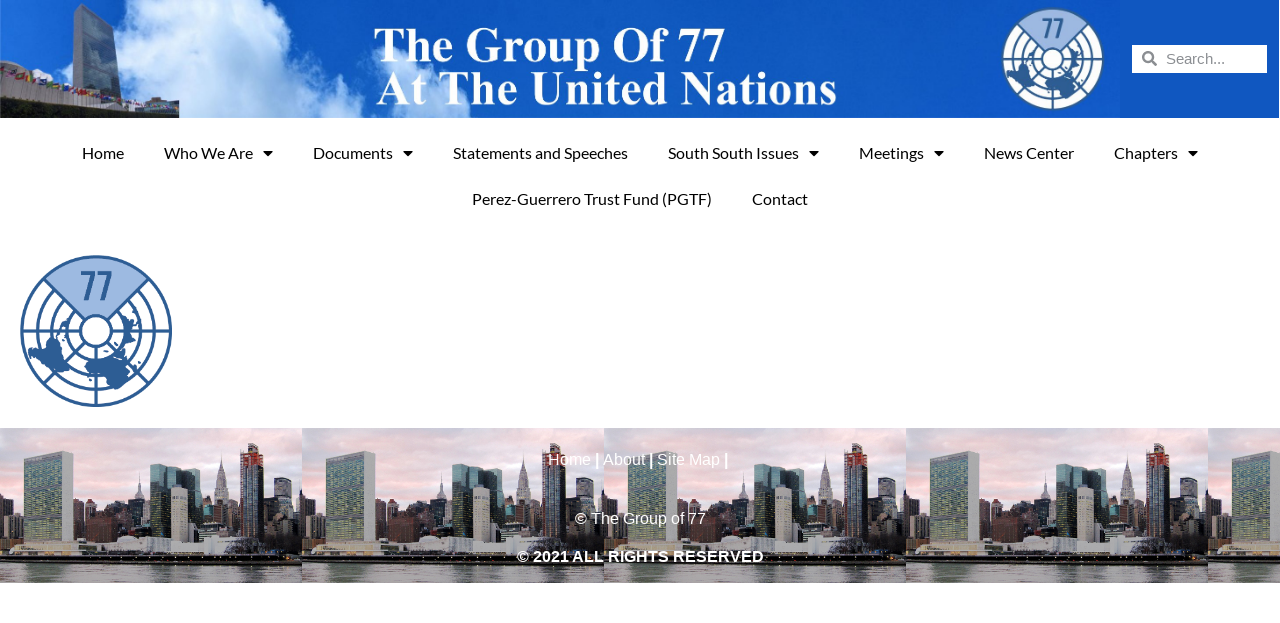

--- FILE ---
content_type: text/html; charset=UTF-8
request_url: https://uat.g77.org/geneva-chapter/statements/?id=td468_en.pdf
body_size: 60902
content:
<!DOCTYPE html>
<html lang="en-US">
<head>
	<meta charset="UTF-8">
		<meta name='robots' content='index, follow, max-image-preview:large, max-snippet:-1, max-video-preview:-1' />

	<!-- This site is optimized with the Yoast SEO plugin v20.13 - https://yoast.com/wordpress/plugins/seo/ -->
	<title>Geneva Statements - Group of 77</title>
	<link rel="canonical" href="https://uat.g77.org/geneva-chapter/statements/" />
	<meta property="og:locale" content="en_US" />
	<meta property="og:type" content="article" />
	<meta property="og:title" content="Geneva Statements - Group of 77" />
	<meta property="og:url" content="https://uat.g77.org/geneva-chapter/statements/" />
	<meta property="og:site_name" content="Group of 77" />
	<meta property="article:modified_time" content="2023-03-29T01:43:34+00:00" />
	<meta property="og:image" content="https://uat.g77.org/wp-content/uploads/2019/02/cropped-logo.png" />
	<meta name="twitter:card" content="summary_large_image" />
	<meta name="twitter:label1" content="Est. reading time" />
	<meta name="twitter:data1" content="87 minutes" />
	<script type="application/ld+json" class="yoast-schema-graph">{"@context":"https://schema.org","@graph":[{"@type":"WebPage","@id":"https://uat.g77.org/geneva-chapter/statements/","url":"https://uat.g77.org/geneva-chapter/statements/","name":"Geneva Statements - Group of 77","isPartOf":{"@id":"https://uat.g77.org/#website"},"primaryImageOfPage":{"@id":"https://uat.g77.org/geneva-chapter/statements/#primaryimage"},"image":{"@id":"https://uat.g77.org/geneva-chapter/statements/#primaryimage"},"thumbnailUrl":"https://uat.g77.org/wp-content/uploads/2019/02/cropped-logo.png","datePublished":"2021-12-30T19:46:21+00:00","dateModified":"2023-03-29T01:43:34+00:00","breadcrumb":{"@id":"https://uat.g77.org/geneva-chapter/statements/#breadcrumb"},"inLanguage":"en-US","potentialAction":[{"@type":"ReadAction","target":["https://uat.g77.org/geneva-chapter/statements/"]}]},{"@type":"ImageObject","inLanguage":"en-US","@id":"https://uat.g77.org/geneva-chapter/statements/#primaryimage","url":"https://uat.g77.org/wp-content/uploads/2019/02/cropped-logo.png","contentUrl":"https://uat.g77.org/wp-content/uploads/2019/02/cropped-logo.png","width":481,"height":481},{"@type":"BreadcrumbList","@id":"https://uat.g77.org/geneva-chapter/statements/#breadcrumb","itemListElement":[{"@type":"ListItem","position":1,"name":"Home","item":"https://uat.g77.org/"},{"@type":"ListItem","position":2,"name":"Geneva Chapter","item":"https://uat.g77.org/geneva-chapter/"},{"@type":"ListItem","position":3,"name":"Geneva Statements"}]},{"@type":"WebSite","@id":"https://uat.g77.org/#website","url":"https://uat.g77.org/","name":"Group of 77","description":"","publisher":{"@id":"https://uat.g77.org/#organization"},"potentialAction":[{"@type":"SearchAction","target":{"@type":"EntryPoint","urlTemplate":"https://uat.g77.org/?s={search_term_string}"},"query-input":"required name=search_term_string"}],"inLanguage":"en-US"},{"@type":"Organization","@id":"https://uat.g77.org/#organization","name":"Group of 77","url":"https://uat.g77.org/","logo":{"@type":"ImageObject","inLanguage":"en-US","@id":"https://uat.g77.org/#/schema/logo/image/","url":"https://uat.g77.org/wp-content/uploads/2019/06/G77-LOGO.png","contentUrl":"https://uat.g77.org/wp-content/uploads/2019/06/G77-LOGO.png","width":1533,"height":1404,"caption":"Group of 77"},"image":{"@id":"https://uat.g77.org/#/schema/logo/image/"}}]}</script>
	<!-- / Yoast SEO plugin. -->


<link rel="alternate" type="application/rss+xml" title="Group of 77 &raquo; Feed" href="https://uat.g77.org/feed/" />
<link rel="alternate" type="application/rss+xml" title="Group of 77 &raquo; Comments Feed" href="https://uat.g77.org/comments/feed/" />
<link rel="alternate" title="oEmbed (JSON)" type="application/json+oembed" href="https://uat.g77.org/wp-json/oembed/1.0/embed?url=https%3A%2F%2Fuat.g77.org%2Fgeneva-chapter%2Fstatements%2F" />
<link rel="alternate" title="oEmbed (XML)" type="text/xml+oembed" href="https://uat.g77.org/wp-json/oembed/1.0/embed?url=https%3A%2F%2Fuat.g77.org%2Fgeneva-chapter%2Fstatements%2F&#038;format=xml" />
<style id='wp-img-auto-sizes-contain-inline-css'>
img:is([sizes=auto i],[sizes^="auto," i]){contain-intrinsic-size:3000px 1500px}
/*# sourceURL=wp-img-auto-sizes-contain-inline-css */
</style>
<style id='wp-emoji-styles-inline-css'>

	img.wp-smiley, img.emoji {
		display: inline !important;
		border: none !important;
		box-shadow: none !important;
		height: 1em !important;
		width: 1em !important;
		margin: 0 0.07em !important;
		vertical-align: -0.1em !important;
		background: none !important;
		padding: 0 !important;
	}
/*# sourceURL=wp-emoji-styles-inline-css */
</style>
<style id='classic-theme-styles-inline-css'>
/*! This file is auto-generated */
.wp-block-button__link{color:#fff;background-color:#32373c;border-radius:9999px;box-shadow:none;text-decoration:none;padding:calc(.667em + 2px) calc(1.333em + 2px);font-size:1.125em}.wp-block-file__button{background:#32373c;color:#fff;text-decoration:none}
/*# sourceURL=/wp-includes/css/classic-themes.min.css */
</style>
<style id='global-styles-inline-css'>
:root{--wp--preset--aspect-ratio--square: 1;--wp--preset--aspect-ratio--4-3: 4/3;--wp--preset--aspect-ratio--3-4: 3/4;--wp--preset--aspect-ratio--3-2: 3/2;--wp--preset--aspect-ratio--2-3: 2/3;--wp--preset--aspect-ratio--16-9: 16/9;--wp--preset--aspect-ratio--9-16: 9/16;--wp--preset--color--black: #000000;--wp--preset--color--cyan-bluish-gray: #abb8c3;--wp--preset--color--white: #ffffff;--wp--preset--color--pale-pink: #f78da7;--wp--preset--color--vivid-red: #cf2e2e;--wp--preset--color--luminous-vivid-orange: #ff6900;--wp--preset--color--luminous-vivid-amber: #fcb900;--wp--preset--color--light-green-cyan: #7bdcb5;--wp--preset--color--vivid-green-cyan: #00d084;--wp--preset--color--pale-cyan-blue: #8ed1fc;--wp--preset--color--vivid-cyan-blue: #0693e3;--wp--preset--color--vivid-purple: #9b51e0;--wp--preset--gradient--vivid-cyan-blue-to-vivid-purple: linear-gradient(135deg,rgb(6,147,227) 0%,rgb(155,81,224) 100%);--wp--preset--gradient--light-green-cyan-to-vivid-green-cyan: linear-gradient(135deg,rgb(122,220,180) 0%,rgb(0,208,130) 100%);--wp--preset--gradient--luminous-vivid-amber-to-luminous-vivid-orange: linear-gradient(135deg,rgb(252,185,0) 0%,rgb(255,105,0) 100%);--wp--preset--gradient--luminous-vivid-orange-to-vivid-red: linear-gradient(135deg,rgb(255,105,0) 0%,rgb(207,46,46) 100%);--wp--preset--gradient--very-light-gray-to-cyan-bluish-gray: linear-gradient(135deg,rgb(238,238,238) 0%,rgb(169,184,195) 100%);--wp--preset--gradient--cool-to-warm-spectrum: linear-gradient(135deg,rgb(74,234,220) 0%,rgb(151,120,209) 20%,rgb(207,42,186) 40%,rgb(238,44,130) 60%,rgb(251,105,98) 80%,rgb(254,248,76) 100%);--wp--preset--gradient--blush-light-purple: linear-gradient(135deg,rgb(255,206,236) 0%,rgb(152,150,240) 100%);--wp--preset--gradient--blush-bordeaux: linear-gradient(135deg,rgb(254,205,165) 0%,rgb(254,45,45) 50%,rgb(107,0,62) 100%);--wp--preset--gradient--luminous-dusk: linear-gradient(135deg,rgb(255,203,112) 0%,rgb(199,81,192) 50%,rgb(65,88,208) 100%);--wp--preset--gradient--pale-ocean: linear-gradient(135deg,rgb(255,245,203) 0%,rgb(182,227,212) 50%,rgb(51,167,181) 100%);--wp--preset--gradient--electric-grass: linear-gradient(135deg,rgb(202,248,128) 0%,rgb(113,206,126) 100%);--wp--preset--gradient--midnight: linear-gradient(135deg,rgb(2,3,129) 0%,rgb(40,116,252) 100%);--wp--preset--font-size--small: 13px;--wp--preset--font-size--medium: 20px;--wp--preset--font-size--large: 36px;--wp--preset--font-size--x-large: 42px;--wp--preset--spacing--20: 0.44rem;--wp--preset--spacing--30: 0.67rem;--wp--preset--spacing--40: 1rem;--wp--preset--spacing--50: 1.5rem;--wp--preset--spacing--60: 2.25rem;--wp--preset--spacing--70: 3.38rem;--wp--preset--spacing--80: 5.06rem;--wp--preset--shadow--natural: 6px 6px 9px rgba(0, 0, 0, 0.2);--wp--preset--shadow--deep: 12px 12px 50px rgba(0, 0, 0, 0.4);--wp--preset--shadow--sharp: 6px 6px 0px rgba(0, 0, 0, 0.2);--wp--preset--shadow--outlined: 6px 6px 0px -3px rgb(255, 255, 255), 6px 6px rgb(0, 0, 0);--wp--preset--shadow--crisp: 6px 6px 0px rgb(0, 0, 0);}:where(.is-layout-flex){gap: 0.5em;}:where(.is-layout-grid){gap: 0.5em;}body .is-layout-flex{display: flex;}.is-layout-flex{flex-wrap: wrap;align-items: center;}.is-layout-flex > :is(*, div){margin: 0;}body .is-layout-grid{display: grid;}.is-layout-grid > :is(*, div){margin: 0;}:where(.wp-block-columns.is-layout-flex){gap: 2em;}:where(.wp-block-columns.is-layout-grid){gap: 2em;}:where(.wp-block-post-template.is-layout-flex){gap: 1.25em;}:where(.wp-block-post-template.is-layout-grid){gap: 1.25em;}.has-black-color{color: var(--wp--preset--color--black) !important;}.has-cyan-bluish-gray-color{color: var(--wp--preset--color--cyan-bluish-gray) !important;}.has-white-color{color: var(--wp--preset--color--white) !important;}.has-pale-pink-color{color: var(--wp--preset--color--pale-pink) !important;}.has-vivid-red-color{color: var(--wp--preset--color--vivid-red) !important;}.has-luminous-vivid-orange-color{color: var(--wp--preset--color--luminous-vivid-orange) !important;}.has-luminous-vivid-amber-color{color: var(--wp--preset--color--luminous-vivid-amber) !important;}.has-light-green-cyan-color{color: var(--wp--preset--color--light-green-cyan) !important;}.has-vivid-green-cyan-color{color: var(--wp--preset--color--vivid-green-cyan) !important;}.has-pale-cyan-blue-color{color: var(--wp--preset--color--pale-cyan-blue) !important;}.has-vivid-cyan-blue-color{color: var(--wp--preset--color--vivid-cyan-blue) !important;}.has-vivid-purple-color{color: var(--wp--preset--color--vivid-purple) !important;}.has-black-background-color{background-color: var(--wp--preset--color--black) !important;}.has-cyan-bluish-gray-background-color{background-color: var(--wp--preset--color--cyan-bluish-gray) !important;}.has-white-background-color{background-color: var(--wp--preset--color--white) !important;}.has-pale-pink-background-color{background-color: var(--wp--preset--color--pale-pink) !important;}.has-vivid-red-background-color{background-color: var(--wp--preset--color--vivid-red) !important;}.has-luminous-vivid-orange-background-color{background-color: var(--wp--preset--color--luminous-vivid-orange) !important;}.has-luminous-vivid-amber-background-color{background-color: var(--wp--preset--color--luminous-vivid-amber) !important;}.has-light-green-cyan-background-color{background-color: var(--wp--preset--color--light-green-cyan) !important;}.has-vivid-green-cyan-background-color{background-color: var(--wp--preset--color--vivid-green-cyan) !important;}.has-pale-cyan-blue-background-color{background-color: var(--wp--preset--color--pale-cyan-blue) !important;}.has-vivid-cyan-blue-background-color{background-color: var(--wp--preset--color--vivid-cyan-blue) !important;}.has-vivid-purple-background-color{background-color: var(--wp--preset--color--vivid-purple) !important;}.has-black-border-color{border-color: var(--wp--preset--color--black) !important;}.has-cyan-bluish-gray-border-color{border-color: var(--wp--preset--color--cyan-bluish-gray) !important;}.has-white-border-color{border-color: var(--wp--preset--color--white) !important;}.has-pale-pink-border-color{border-color: var(--wp--preset--color--pale-pink) !important;}.has-vivid-red-border-color{border-color: var(--wp--preset--color--vivid-red) !important;}.has-luminous-vivid-orange-border-color{border-color: var(--wp--preset--color--luminous-vivid-orange) !important;}.has-luminous-vivid-amber-border-color{border-color: var(--wp--preset--color--luminous-vivid-amber) !important;}.has-light-green-cyan-border-color{border-color: var(--wp--preset--color--light-green-cyan) !important;}.has-vivid-green-cyan-border-color{border-color: var(--wp--preset--color--vivid-green-cyan) !important;}.has-pale-cyan-blue-border-color{border-color: var(--wp--preset--color--pale-cyan-blue) !important;}.has-vivid-cyan-blue-border-color{border-color: var(--wp--preset--color--vivid-cyan-blue) !important;}.has-vivid-purple-border-color{border-color: var(--wp--preset--color--vivid-purple) !important;}.has-vivid-cyan-blue-to-vivid-purple-gradient-background{background: var(--wp--preset--gradient--vivid-cyan-blue-to-vivid-purple) !important;}.has-light-green-cyan-to-vivid-green-cyan-gradient-background{background: var(--wp--preset--gradient--light-green-cyan-to-vivid-green-cyan) !important;}.has-luminous-vivid-amber-to-luminous-vivid-orange-gradient-background{background: var(--wp--preset--gradient--luminous-vivid-amber-to-luminous-vivid-orange) !important;}.has-luminous-vivid-orange-to-vivid-red-gradient-background{background: var(--wp--preset--gradient--luminous-vivid-orange-to-vivid-red) !important;}.has-very-light-gray-to-cyan-bluish-gray-gradient-background{background: var(--wp--preset--gradient--very-light-gray-to-cyan-bluish-gray) !important;}.has-cool-to-warm-spectrum-gradient-background{background: var(--wp--preset--gradient--cool-to-warm-spectrum) !important;}.has-blush-light-purple-gradient-background{background: var(--wp--preset--gradient--blush-light-purple) !important;}.has-blush-bordeaux-gradient-background{background: var(--wp--preset--gradient--blush-bordeaux) !important;}.has-luminous-dusk-gradient-background{background: var(--wp--preset--gradient--luminous-dusk) !important;}.has-pale-ocean-gradient-background{background: var(--wp--preset--gradient--pale-ocean) !important;}.has-electric-grass-gradient-background{background: var(--wp--preset--gradient--electric-grass) !important;}.has-midnight-gradient-background{background: var(--wp--preset--gradient--midnight) !important;}.has-small-font-size{font-size: var(--wp--preset--font-size--small) !important;}.has-medium-font-size{font-size: var(--wp--preset--font-size--medium) !important;}.has-large-font-size{font-size: var(--wp--preset--font-size--large) !important;}.has-x-large-font-size{font-size: var(--wp--preset--font-size--x-large) !important;}
:where(.wp-block-post-template.is-layout-flex){gap: 1.25em;}:where(.wp-block-post-template.is-layout-grid){gap: 1.25em;}
:where(.wp-block-term-template.is-layout-flex){gap: 1.25em;}:where(.wp-block-term-template.is-layout-grid){gap: 1.25em;}
:where(.wp-block-columns.is-layout-flex){gap: 2em;}:where(.wp-block-columns.is-layout-grid){gap: 2em;}
:root :where(.wp-block-pullquote){font-size: 1.5em;line-height: 1.6;}
/*# sourceURL=global-styles-inline-css */
</style>
<link rel='stylesheet' id='hello-elementor-css' href='https://uat.g77.org/wp-content/themes/hello-elementor/style.min.css?ver=2.8.1' media='all' />
<link rel='stylesheet' id='hello-elementor-theme-style-css' href='https://uat.g77.org/wp-content/themes/hello-elementor/theme.min.css?ver=2.8.1' media='all' />
<link rel='stylesheet' id='elementor-frontend-css' href='https://uat.g77.org/wp-content/plugins/elementor/assets/css/frontend.min.css?ver=3.34.2' media='all' />
<link rel='stylesheet' id='elementor-post-12010-css' href='https://uat.g77.org/wp-content/uploads/elementor/css/post-12010.css?ver=1768927309' media='all' />
<link rel='stylesheet' id='font-awesome-5-all-css' href='https://uat.g77.org/wp-content/plugins/elementor/assets/lib/font-awesome/css/all.min.css?ver=3.34.2' media='all' />
<link rel='stylesheet' id='font-awesome-4-shim-css' href='https://uat.g77.org/wp-content/plugins/elementor/assets/lib/font-awesome/css/v4-shims.min.css?ver=3.34.2' media='all' />
<link rel='stylesheet' id='widget-nav-menu-css' href='https://uat.g77.org/wp-content/plugins/elementor-pro/assets/css/widget-nav-menu.min.css?ver=3.29.2' media='all' />
<link rel='stylesheet' id='widget-image-css' href='https://uat.g77.org/wp-content/plugins/elementor/assets/css/widget-image.min.css?ver=3.34.2' media='all' />
<link rel='stylesheet' id='elementor-post-26384-css' href='https://uat.g77.org/wp-content/uploads/elementor/css/post-26384.css?ver=1768931467' media='all' />
<link rel='stylesheet' id='elementor-post-12629-css' href='https://uat.g77.org/wp-content/uploads/elementor/css/post-12629.css?ver=1768927310' media='all' />
<link rel='stylesheet' id='elementor-post-17780-css' href='https://uat.g77.org/wp-content/uploads/elementor/css/post-17780.css?ver=1768927310' media='all' />
<link rel='stylesheet' id='elementor-gf-local-lato-css' href='https://uat.g77.org/wp-content/uploads/elementor/google-fonts/css/lato.css?ver=1742229704' media='all' />
<script src="https://uat.g77.org/wp-content/plugins/elementor/assets/lib/font-awesome/js/v4-shims.min.js?ver=3.34.2" id="font-awesome-4-shim-js"></script>
<script src="https://uat.g77.org/wp-includes/js/jquery/jquery.min.js?ver=3.7.1" id="jquery-core-js"></script>
<script src="https://uat.g77.org/wp-includes/js/jquery/jquery-migrate.min.js?ver=3.4.1" id="jquery-migrate-js"></script>
<link rel="https://api.w.org/" href="https://uat.g77.org/wp-json/" /><link rel="alternate" title="JSON" type="application/json" href="https://uat.g77.org/wp-json/wp/v2/pages/26384" /><link rel="EditURI" type="application/rsd+xml" title="RSD" href="https://uat.g77.org/xmlrpc.php?rsd" />
<meta name="generator" content="WordPress 6.9" />
<link rel='shortlink' href='https://uat.g77.org/?p=26384' />
<meta name="generator" content="Elementor 3.34.2; features: e_font_icon_svg; settings: css_print_method-external, google_font-enabled, font_display-auto">
			<style>
				.e-con.e-parent:nth-of-type(n+4):not(.e-lazyloaded):not(.e-no-lazyload),
				.e-con.e-parent:nth-of-type(n+4):not(.e-lazyloaded):not(.e-no-lazyload) * {
					background-image: none !important;
				}
				@media screen and (max-height: 1024px) {
					.e-con.e-parent:nth-of-type(n+3):not(.e-lazyloaded):not(.e-no-lazyload),
					.e-con.e-parent:nth-of-type(n+3):not(.e-lazyloaded):not(.e-no-lazyload) * {
						background-image: none !important;
					}
				}
				@media screen and (max-height: 640px) {
					.e-con.e-parent:nth-of-type(n+2):not(.e-lazyloaded):not(.e-no-lazyload),
					.e-con.e-parent:nth-of-type(n+2):not(.e-lazyloaded):not(.e-no-lazyload) * {
						background-image: none !important;
					}
				}
			</style>
			<link rel="icon" href="https://uat.g77.org/wp-content/uploads/2023/02/g77_logo_transparent_x2-150x150.png" sizes="32x32" />
<link rel="icon" href="https://uat.g77.org/wp-content/uploads/2023/02/g77_logo_transparent_x2-300x300.png" sizes="192x192" />
<link rel="apple-touch-icon" href="https://uat.g77.org/wp-content/uploads/2023/02/g77_logo_transparent_x2-300x300.png" />
<meta name="msapplication-TileImage" content="https://uat.g77.org/wp-content/uploads/2023/02/g77_logo_transparent_x2-300x300.png" />
		<style id="wp-custom-css">
			#statements p:nth-child(odd) {
  background-color: #E0E0E0;
}

/* #statements li:nth-child(odd) {
  background-color: #E0E0E0;
}
 */

#statements p{
	padding:1%;
}
/* #statements li{
	padding:1%;
} */
	
html {
  scroll-behavior: smooth;
}


		</style>
			<meta name="viewport" content="width=device-width, initial-scale=1.0, viewport-fit=cover" /></head>
<body class="wp-singular page-template page-template-elementor_canvas page page-id-26384 page-child parent-pageid-12833 wp-custom-logo wp-theme-hello-elementor elementor-default elementor-template-canvas elementor-kit-12010 elementor-page elementor-page-26384">
			<div data-elementor-type="wp-page" data-elementor-id="26384" class="elementor elementor-26384" data-elementor-post-type="page">
						<section class="elementor-section elementor-top-section elementor-element elementor-element-70f8245 elementor-section-stretched elementor-section-full_width elementor-section-height-default elementor-section-height-default" data-id="70f8245" data-element_type="section" data-settings="{&quot;stretch_section&quot;:&quot;section-stretched&quot;}">
						<div class="elementor-container elementor-column-gap-no">
					<div class="elementor-column elementor-col-100 elementor-top-column elementor-element elementor-element-ec9672d" data-id="ec9672d" data-element_type="column">
			<div class="elementor-widget-wrap elementor-element-populated">
						<div class="elementor-element elementor-element-5824a58 elementor-widget elementor-widget-template" data-id="5824a58" data-element_type="widget" data-widget_type="template.default">
				<div class="elementor-widget-container">
							<div class="elementor-template">
					<div data-elementor-type="section" data-elementor-id="12629" class="elementor elementor-12629" data-elementor-post-type="elementor_library">
					<section class="elementor-section elementor-top-section elementor-element elementor-element-35ea2d7 elementor-section-stretched elementor-section-full_width elementor-hidden-desktop elementor-hidden-tablet elementor-hidden-mobile elementor-section-height-default elementor-section-height-default" data-id="35ea2d7" data-element_type="section" data-settings="{&quot;stretch_section&quot;:&quot;section-stretched&quot;,&quot;background_background&quot;:&quot;classic&quot;}">
							<div class="elementor-background-overlay"></div>
							<div class="elementor-container elementor-column-gap-no">
					<div class="elementor-column elementor-col-100 elementor-top-column elementor-element elementor-element-b1c5d8e" data-id="b1c5d8e" data-element_type="column">
			<div class="elementor-widget-wrap elementor-element-populated">
						<div class="elementor-element elementor-element-34a3890 elementor-widget elementor-widget-image" data-id="34a3890" data-element_type="widget" data-widget_type="image.default">
				<div class="elementor-widget-container">
																<a href="https://uat.g77.org/">
							<img fetchpriority="high" decoding="async" width="2560" height="269" src="https://uat.g77.org/wp-content/uploads/2020/02/G77-April-2020-Header-Design-5_Header-scaled.jpg" class="attachment-full size-full wp-image-15259" alt="" srcset="https://uat.g77.org/wp-content/uploads/2020/02/G77-April-2020-Header-Design-5_Header-scaled.jpg 2560w, https://uat.g77.org/wp-content/uploads/2020/02/G77-April-2020-Header-Design-5_Header-300x32.jpg 300w, https://uat.g77.org/wp-content/uploads/2020/02/G77-April-2020-Header-Design-5_Header-1024x108.jpg 1024w, https://uat.g77.org/wp-content/uploads/2020/02/G77-April-2020-Header-Design-5_Header-768x81.jpg 768w, https://uat.g77.org/wp-content/uploads/2020/02/G77-April-2020-Header-Design-5_Header-1536x162.jpg 1536w, https://uat.g77.org/wp-content/uploads/2020/02/G77-April-2020-Header-Design-5_Header-2048x215.jpg 2048w" sizes="(max-width: 2560px) 100vw, 2560px" />								</a>
															</div>
				</div>
					</div>
		</div>
					</div>
		</section>
				<section class="elementor-section elementor-top-section elementor-element elementor-element-c9bf92d elementor-section-full_width elementor-section-height-default elementor-section-height-default" data-id="c9bf92d" data-element_type="section" data-settings="{&quot;background_background&quot;:&quot;classic&quot;}">
						<div class="elementor-container elementor-column-gap-no">
					<div class="elementor-column elementor-col-50 elementor-top-column elementor-element elementor-element-2e66512" data-id="2e66512" data-element_type="column" data-settings="{&quot;background_background&quot;:&quot;classic&quot;}">
			<div class="elementor-widget-wrap elementor-element-populated">
						<div class="elementor-element elementor-element-733d7e1 elementor-widget elementor-widget-image" data-id="733d7e1" data-element_type="widget" data-widget_type="image.default">
				<div class="elementor-widget-container">
																<a href="https://uat.g77.org/">
							<img fetchpriority="high" decoding="async" width="2560" height="269" src="https://uat.g77.org/wp-content/uploads/2020/02/G77-April-2020-Header-Design-5_Header-scaled.jpg" class="attachment-full size-full wp-image-15259" alt="" srcset="https://uat.g77.org/wp-content/uploads/2020/02/G77-April-2020-Header-Design-5_Header-scaled.jpg 2560w, https://uat.g77.org/wp-content/uploads/2020/02/G77-April-2020-Header-Design-5_Header-300x32.jpg 300w, https://uat.g77.org/wp-content/uploads/2020/02/G77-April-2020-Header-Design-5_Header-1024x108.jpg 1024w, https://uat.g77.org/wp-content/uploads/2020/02/G77-April-2020-Header-Design-5_Header-768x81.jpg 768w, https://uat.g77.org/wp-content/uploads/2020/02/G77-April-2020-Header-Design-5_Header-1536x162.jpg 1536w, https://uat.g77.org/wp-content/uploads/2020/02/G77-April-2020-Header-Design-5_Header-2048x215.jpg 2048w" sizes="(max-width: 2560px) 100vw, 2560px" />								</a>
															</div>
				</div>
					</div>
		</div>
				<div class="elementor-column elementor-col-50 elementor-top-column elementor-element elementor-element-4e79af5" data-id="4e79af5" data-element_type="column" data-settings="{&quot;background_background&quot;:&quot;classic&quot;}">
			<div class="elementor-widget-wrap elementor-element-populated">
						<div class="elementor-element elementor-element-406e816 elementor-search-form--skin-minimal elementor-widget-mobile__width-initial elementor-widget elementor-widget-search-form" data-id="406e816" data-element_type="widget" data-settings="{&quot;skin&quot;:&quot;minimal&quot;}" data-widget_type="search-form.default">
				<div class="elementor-widget-container">
							<search role="search">
			<form class="elementor-search-form" action="https://uat.g77.org" method="get">
												<div class="elementor-search-form__container">
					<label class="elementor-screen-only" for="elementor-search-form-406e816">Search</label>

											<div class="elementor-search-form__icon">
							<div class="e-font-icon-svg-container"><svg aria-hidden="true" class="e-font-icon-svg e-fas-search" viewBox="0 0 512 512" xmlns="http://www.w3.org/2000/svg"><path d="M505 442.7L405.3 343c-4.5-4.5-10.6-7-17-7H372c27.6-35.3 44-79.7 44-128C416 93.1 322.9 0 208 0S0 93.1 0 208s93.1 208 208 208c48.3 0 92.7-16.4 128-44v16.3c0 6.4 2.5 12.5 7 17l99.7 99.7c9.4 9.4 24.6 9.4 33.9 0l28.3-28.3c9.4-9.4 9.4-24.6.1-34zM208 336c-70.7 0-128-57.2-128-128 0-70.7 57.2-128 128-128 70.7 0 128 57.2 128 128 0 70.7-57.2 128-128 128z"></path></svg></div>							<span class="elementor-screen-only">Search</span>
						</div>
					
					<input id="elementor-search-form-406e816" placeholder="Search..." class="elementor-search-form__input" type="search" name="s" value="">
					
					
									</div>
			</form>
		</search>
						</div>
				</div>
					</div>
		</div>
					</div>
		</section>
				</div>
				</div>
						</div>
				</div>
					</div>
		</div>
					</div>
		</section>
				<section class="elementor-section elementor-top-section elementor-element elementor-element-bf26824 elementor-section-full_width elementor-section-height-default elementor-section-height-default" data-id="bf26824" data-element_type="section">
						<div class="elementor-container elementor-column-gap-no">
					<div class="elementor-column elementor-col-100 elementor-top-column elementor-element elementor-element-ee450b2" data-id="ee450b2" data-element_type="column">
			<div class="elementor-widget-wrap elementor-element-populated">
						<div class="elementor-element elementor-element-59f4e41 elementor-nav-menu__align-center myMenu elementor-nav-menu--dropdown-tablet elementor-nav-menu__text-align-aside elementor-nav-menu--toggle elementor-nav-menu--burger elementor-widget elementor-widget-global elementor-global-12544 elementor-widget-nav-menu" data-id="59f4e41" data-element_type="widget" data-settings="{&quot;layout&quot;:&quot;horizontal&quot;,&quot;submenu_icon&quot;:{&quot;value&quot;:&quot;fas fa-caret-down&quot;,&quot;library&quot;:&quot;fa-solid&quot;},&quot;toggle&quot;:&quot;burger&quot;}" data-widget_type="nav-menu.default">
				<div class="elementor-widget-container">
								<nav aria-label="Menu" class="elementor-nav-menu--main elementor-nav-menu__container elementor-nav-menu--layout-horizontal e--pointer-underline e--animation-fade">
				<ul id="menu-1-59f4e41" class="elementor-nav-menu"><li class="menu-item menu-item-type-post_type menu-item-object-page menu-item-home menu-item-12311"><a href="https://uat.g77.org/" class="elementor-item">Home</a></li>
<li class="menu-item menu-item-type-custom menu-item-object-custom menu-item-has-children menu-item-8278"><a href="#" class="elementor-item elementor-item-anchor">Who We Are</a>
<ul class="sub-menu elementor-nav-menu--dropdown">
	<li class="menu-item menu-item-type-post_type menu-item-object-page menu-item-12060"><a href="https://uat.g77.org/background/" class="elementor-sub-item">Background</a></li>
	<li class="menu-item menu-item-type-post_type menu-item-object-page menu-item-1174"><a href="https://uat.g77.org/member-states-2/" class="elementor-sub-item">Member States</a></li>
	<li class="menu-item menu-item-type-post_type menu-item-object-page menu-item-381"><a href="https://uat.g77.org/chairmanship/" class="elementor-sub-item">Chair Countries</a></li>
</ul>
</li>
<li class="menu-item menu-item-type-custom menu-item-object-custom menu-item-has-children menu-item-8283"><a href="#" class="elementor-item elementor-item-anchor">Documents</a>
<ul class="sub-menu elementor-nav-menu--dropdown">
	<li class="menu-item menu-item-type-post_type menu-item-object-page menu-item-12307"><a href="https://uat.g77.org/resolutions/" class="elementor-sub-item">Draft Resolutions</a></li>
	<li class="menu-item menu-item-type-post_type menu-item-object-page menu-item-13293"><a href="https://uat.g77.org/landmark-documentscharter-of-algiers-algiers-algeria-10-25-october-1967/" class="elementor-sub-item">Landmark Documents</a></li>
	<li class="menu-item menu-item-type-custom menu-item-object-custom menu-item-has-children menu-item-12900"><a href="#" class="elementor-sub-item elementor-item-anchor">Major Documents</a>
	<ul class="sub-menu elementor-nav-menu--dropdown">
		<li class="menu-item menu-item-type-post_type menu-item-object-page menu-item-12483"><a href="https://uat.g77.org/south-summits-2/" class="elementor-sub-item">G-77 Summits</a></li>
		<li class="menu-item menu-item-type-post_type menu-item-object-page menu-item-13074"><a href="https://uat.g77.org/annual-ministerial-meetings/" class="elementor-sub-item">Annual Ministerial Meetings</a></li>
		<li class="menu-item menu-item-type-post_type menu-item-object-page menu-item-13142"><a href="https://uat.g77.org/special-ministerial-meetings/" class="elementor-sub-item">Special Ministerial Meetings</a></li>
		<li class="menu-item menu-item-type-post_type menu-item-object-page menu-item-13032"><a href="https://uat.g77.org/ministerial-meetings-in-preparation-for-unctad-wto-conferences/" class="elementor-sub-item">Ministerial Meetings in Preparation for UNCTAD/WTO Conferences</a></li>
	</ul>
</li>
	<li class="menu-item menu-item-type-post_type menu-item-object-page menu-item-19614"><a href="https://uat.g77.org/position-papers-and-proposals/" class="elementor-sub-item">Position Papers</a></li>
	<li class="menu-item menu-item-type-post_type menu-item-object-page menu-item-19613"><a href="https://uat.g77.org/other/" class="elementor-sub-item">Other</a></li>
</ul>
</li>
<li class="menu-item menu-item-type-post_type menu-item-object-page menu-item-27121"><a href="https://uat.g77.org/2022-statements-and-speeches/" class="elementor-item">Statements and Speeches</a></li>
<li class="menu-item menu-item-type-custom menu-item-object-custom menu-item-has-children menu-item-23914"><a href="#" class="elementor-item elementor-item-anchor">South South Issues</a>
<ul class="sub-menu elementor-nav-menu--dropdown">
	<li class="menu-item menu-item-type-post_type menu-item-object-page menu-item-4218"><a href="https://uat.g77.org/costis/" class="elementor-sub-item">COSTIS</a></li>
	<li class="menu-item menu-item-type-post_type menu-item-object-page menu-item-13214"><a href="https://uat.g77.org/global-system-of-trade-preferences-among-developing-countries-gstp/" class="elementor-sub-item">GSTP</a></li>
	<li class="menu-item menu-item-type-post_type menu-item-object-page menu-item-13367"><a href="https://uat.g77.org/high-level-conferences-on-south-south-cooperation/" class="elementor-sub-item">High-level Conferences on South-South Cooperation</a></li>
	<li class="menu-item menu-item-type-post_type menu-item-object-page menu-item-13215"><a href="https://uat.g77.org/high-level-advisory-panels/" class="elementor-sub-item">High Level Advisory Panels</a></li>
</ul>
</li>
<li class="menu-item menu-item-type-custom menu-item-object-custom menu-item-has-children menu-item-12137"><a href="#" class="elementor-item elementor-item-anchor">Meetings</a>
<ul class="sub-menu elementor-nav-menu--dropdown">
	<li class="menu-item menu-item-type-post_type menu-item-object-page menu-item-4241"><a href="https://uat.g77.org/schedule-of-meetings-2/" class="elementor-sub-item">Schedule of G-77 Meetings</a></li>
	<li class="menu-item menu-item-type-custom menu-item-object-custom menu-item-12136"><a href="https://un.org/en/sections/general/meetings-and-events/" class="elementor-sub-item">Schedule Of UN Meetings</a></li>
</ul>
</li>
<li class="menu-item menu-item-type-post_type menu-item-object-page menu-item-14969"><a href="https://uat.g77.org/new-news-center/" class="elementor-item">News Center</a></li>
<li class="menu-item menu-item-type-custom menu-item-object-custom menu-item-has-children menu-item-13745"><a href="#" class="elementor-item elementor-item-anchor">Chapters</a>
<ul class="sub-menu elementor-nav-menu--dropdown">
	<li class="menu-item menu-item-type-post_type menu-item-object-page current-page-ancestor menu-item-13751"><a href="https://uat.g77.org/geneva-chapter/" class="elementor-sub-item">Geneva Chapter</a></li>
	<li class="menu-item menu-item-type-post_type menu-item-object-page menu-item-13752"><a href="https://uat.g77.org/nairobi-chapter/" class="elementor-sub-item">Nairobi Chapter</a></li>
	<li class="menu-item menu-item-type-post_type menu-item-object-page menu-item-13754"><a href="https://uat.g77.org/paris-chapter/" class="elementor-sub-item">Paris Chapter</a></li>
	<li class="menu-item menu-item-type-custom menu-item-object-custom menu-item-27707"><a href="https://www.fao.org/g77/en/" class="elementor-sub-item">Rome Chapter</a></li>
	<li class="menu-item menu-item-type-custom menu-item-object-custom menu-item-13747"><a href="https://www.g77.org/vienna/" class="elementor-sub-item">Vienna Chapter</a></li>
	<li class="menu-item menu-item-type-custom menu-item-object-custom menu-item-13748"><a href="https://www.g24.org" class="elementor-sub-item">Washigton DC Chapter</a></li>
</ul>
</li>
<li class="menu-item menu-item-type-post_type menu-item-object-page menu-item-12309"><a href="https://uat.g77.org/about-the-perez-guerrero-trust-fund-pgtf/" class="elementor-item">Perez-Guerrero Trust Fund (PGTF)</a></li>
<li class="menu-item menu-item-type-post_type menu-item-object-page menu-item-382"><a href="https://uat.g77.org/contact-information/" class="elementor-item">Contact</a></li>
</ul>			</nav>
					<div class="elementor-menu-toggle" role="button" tabindex="0" aria-label="Menu Toggle" aria-expanded="false">
			<svg aria-hidden="true" role="presentation" class="elementor-menu-toggle__icon--open e-font-icon-svg e-eicon-menu-bar" viewBox="0 0 1000 1000" xmlns="http://www.w3.org/2000/svg"><path d="M104 333H896C929 333 958 304 958 271S929 208 896 208H104C71 208 42 237 42 271S71 333 104 333ZM104 583H896C929 583 958 554 958 521S929 458 896 458H104C71 458 42 487 42 521S71 583 104 583ZM104 833H896C929 833 958 804 958 771S929 708 896 708H104C71 708 42 737 42 771S71 833 104 833Z"></path></svg><svg aria-hidden="true" role="presentation" class="elementor-menu-toggle__icon--close e-font-icon-svg e-eicon-close" viewBox="0 0 1000 1000" xmlns="http://www.w3.org/2000/svg"><path d="M742 167L500 408 258 167C246 154 233 150 217 150 196 150 179 158 167 167 154 179 150 196 150 212 150 229 154 242 171 254L408 500 167 742C138 771 138 800 167 829 196 858 225 858 254 829L496 587 738 829C750 842 767 846 783 846 800 846 817 842 829 829 842 817 846 804 846 783 846 767 842 750 829 737L588 500 833 258C863 229 863 200 833 171 804 137 775 137 742 167Z"></path></svg>		</div>
					<nav class="elementor-nav-menu--dropdown elementor-nav-menu__container" aria-hidden="true">
				<ul id="menu-2-59f4e41" class="elementor-nav-menu"><li class="menu-item menu-item-type-post_type menu-item-object-page menu-item-home menu-item-12311"><a href="https://uat.g77.org/" class="elementor-item" tabindex="-1">Home</a></li>
<li class="menu-item menu-item-type-custom menu-item-object-custom menu-item-has-children menu-item-8278"><a href="#" class="elementor-item elementor-item-anchor" tabindex="-1">Who We Are</a>
<ul class="sub-menu elementor-nav-menu--dropdown">
	<li class="menu-item menu-item-type-post_type menu-item-object-page menu-item-12060"><a href="https://uat.g77.org/background/" class="elementor-sub-item" tabindex="-1">Background</a></li>
	<li class="menu-item menu-item-type-post_type menu-item-object-page menu-item-1174"><a href="https://uat.g77.org/member-states-2/" class="elementor-sub-item" tabindex="-1">Member States</a></li>
	<li class="menu-item menu-item-type-post_type menu-item-object-page menu-item-381"><a href="https://uat.g77.org/chairmanship/" class="elementor-sub-item" tabindex="-1">Chair Countries</a></li>
</ul>
</li>
<li class="menu-item menu-item-type-custom menu-item-object-custom menu-item-has-children menu-item-8283"><a href="#" class="elementor-item elementor-item-anchor" tabindex="-1">Documents</a>
<ul class="sub-menu elementor-nav-menu--dropdown">
	<li class="menu-item menu-item-type-post_type menu-item-object-page menu-item-12307"><a href="https://uat.g77.org/resolutions/" class="elementor-sub-item" tabindex="-1">Draft Resolutions</a></li>
	<li class="menu-item menu-item-type-post_type menu-item-object-page menu-item-13293"><a href="https://uat.g77.org/landmark-documentscharter-of-algiers-algiers-algeria-10-25-october-1967/" class="elementor-sub-item" tabindex="-1">Landmark Documents</a></li>
	<li class="menu-item menu-item-type-custom menu-item-object-custom menu-item-has-children menu-item-12900"><a href="#" class="elementor-sub-item elementor-item-anchor" tabindex="-1">Major Documents</a>
	<ul class="sub-menu elementor-nav-menu--dropdown">
		<li class="menu-item menu-item-type-post_type menu-item-object-page menu-item-12483"><a href="https://uat.g77.org/south-summits-2/" class="elementor-sub-item" tabindex="-1">G-77 Summits</a></li>
		<li class="menu-item menu-item-type-post_type menu-item-object-page menu-item-13074"><a href="https://uat.g77.org/annual-ministerial-meetings/" class="elementor-sub-item" tabindex="-1">Annual Ministerial Meetings</a></li>
		<li class="menu-item menu-item-type-post_type menu-item-object-page menu-item-13142"><a href="https://uat.g77.org/special-ministerial-meetings/" class="elementor-sub-item" tabindex="-1">Special Ministerial Meetings</a></li>
		<li class="menu-item menu-item-type-post_type menu-item-object-page menu-item-13032"><a href="https://uat.g77.org/ministerial-meetings-in-preparation-for-unctad-wto-conferences/" class="elementor-sub-item" tabindex="-1">Ministerial Meetings in Preparation for UNCTAD/WTO Conferences</a></li>
	</ul>
</li>
	<li class="menu-item menu-item-type-post_type menu-item-object-page menu-item-19614"><a href="https://uat.g77.org/position-papers-and-proposals/" class="elementor-sub-item" tabindex="-1">Position Papers</a></li>
	<li class="menu-item menu-item-type-post_type menu-item-object-page menu-item-19613"><a href="https://uat.g77.org/other/" class="elementor-sub-item" tabindex="-1">Other</a></li>
</ul>
</li>
<li class="menu-item menu-item-type-post_type menu-item-object-page menu-item-27121"><a href="https://uat.g77.org/2022-statements-and-speeches/" class="elementor-item" tabindex="-1">Statements and Speeches</a></li>
<li class="menu-item menu-item-type-custom menu-item-object-custom menu-item-has-children menu-item-23914"><a href="#" class="elementor-item elementor-item-anchor" tabindex="-1">South South Issues</a>
<ul class="sub-menu elementor-nav-menu--dropdown">
	<li class="menu-item menu-item-type-post_type menu-item-object-page menu-item-4218"><a href="https://uat.g77.org/costis/" class="elementor-sub-item" tabindex="-1">COSTIS</a></li>
	<li class="menu-item menu-item-type-post_type menu-item-object-page menu-item-13214"><a href="https://uat.g77.org/global-system-of-trade-preferences-among-developing-countries-gstp/" class="elementor-sub-item" tabindex="-1">GSTP</a></li>
	<li class="menu-item menu-item-type-post_type menu-item-object-page menu-item-13367"><a href="https://uat.g77.org/high-level-conferences-on-south-south-cooperation/" class="elementor-sub-item" tabindex="-1">High-level Conferences on South-South Cooperation</a></li>
	<li class="menu-item menu-item-type-post_type menu-item-object-page menu-item-13215"><a href="https://uat.g77.org/high-level-advisory-panels/" class="elementor-sub-item" tabindex="-1">High Level Advisory Panels</a></li>
</ul>
</li>
<li class="menu-item menu-item-type-custom menu-item-object-custom menu-item-has-children menu-item-12137"><a href="#" class="elementor-item elementor-item-anchor" tabindex="-1">Meetings</a>
<ul class="sub-menu elementor-nav-menu--dropdown">
	<li class="menu-item menu-item-type-post_type menu-item-object-page menu-item-4241"><a href="https://uat.g77.org/schedule-of-meetings-2/" class="elementor-sub-item" tabindex="-1">Schedule of G-77 Meetings</a></li>
	<li class="menu-item menu-item-type-custom menu-item-object-custom menu-item-12136"><a href="https://un.org/en/sections/general/meetings-and-events/" class="elementor-sub-item" tabindex="-1">Schedule Of UN Meetings</a></li>
</ul>
</li>
<li class="menu-item menu-item-type-post_type menu-item-object-page menu-item-14969"><a href="https://uat.g77.org/new-news-center/" class="elementor-item" tabindex="-1">News Center</a></li>
<li class="menu-item menu-item-type-custom menu-item-object-custom menu-item-has-children menu-item-13745"><a href="#" class="elementor-item elementor-item-anchor" tabindex="-1">Chapters</a>
<ul class="sub-menu elementor-nav-menu--dropdown">
	<li class="menu-item menu-item-type-post_type menu-item-object-page current-page-ancestor menu-item-13751"><a href="https://uat.g77.org/geneva-chapter/" class="elementor-sub-item" tabindex="-1">Geneva Chapter</a></li>
	<li class="menu-item menu-item-type-post_type menu-item-object-page menu-item-13752"><a href="https://uat.g77.org/nairobi-chapter/" class="elementor-sub-item" tabindex="-1">Nairobi Chapter</a></li>
	<li class="menu-item menu-item-type-post_type menu-item-object-page menu-item-13754"><a href="https://uat.g77.org/paris-chapter/" class="elementor-sub-item" tabindex="-1">Paris Chapter</a></li>
	<li class="menu-item menu-item-type-custom menu-item-object-custom menu-item-27707"><a href="https://www.fao.org/g77/en/" class="elementor-sub-item" tabindex="-1">Rome Chapter</a></li>
	<li class="menu-item menu-item-type-custom menu-item-object-custom menu-item-13747"><a href="https://www.g77.org/vienna/" class="elementor-sub-item" tabindex="-1">Vienna Chapter</a></li>
	<li class="menu-item menu-item-type-custom menu-item-object-custom menu-item-13748"><a href="https://www.g24.org" class="elementor-sub-item" tabindex="-1">Washigton DC Chapter</a></li>
</ul>
</li>
<li class="menu-item menu-item-type-post_type menu-item-object-page menu-item-12309"><a href="https://uat.g77.org/about-the-perez-guerrero-trust-fund-pgtf/" class="elementor-item" tabindex="-1">Perez-Guerrero Trust Fund (PGTF)</a></li>
<li class="menu-item menu-item-type-post_type menu-item-object-page menu-item-382"><a href="https://uat.g77.org/contact-information/" class="elementor-item" tabindex="-1">Contact</a></li>
</ul>			</nav>
						</div>
				</div>
					</div>
		</div>
					</div>
		</section>
				<section class="elementor-section elementor-top-section elementor-element elementor-element-724dd7e elementor-section-boxed elementor-section-height-default elementor-section-height-default" data-id="724dd7e" data-element_type="section">
						<div class="elementor-container elementor-column-gap-default">
					<div class="elementor-column elementor-col-100 elementor-top-column elementor-element elementor-element-bc68ea8" data-id="bc68ea8" data-element_type="column" data-settings="{&quot;background_background&quot;:&quot;classic&quot;}">
			<div class="elementor-widget-wrap elementor-element-populated">
						<section class="elementor-section elementor-inner-section elementor-element elementor-element-ea02fc4 elementor-section-boxed elementor-section-height-default elementor-section-height-default" data-id="ea02fc4" data-element_type="section">
						<div class="elementor-container elementor-column-gap-default">
					<div class="elementor-column elementor-col-50 elementor-inner-column elementor-element elementor-element-9b0f2f9" data-id="9b0f2f9" data-element_type="column">
			<div class="elementor-widget-wrap elementor-element-populated">
						<div class="elementor-element elementor-element-4202a66 elementor-widget elementor-widget-image" data-id="4202a66" data-element_type="widget" data-widget_type="image.default">
				<div class="elementor-widget-container">
															<img decoding="async" width="481" height="481" src="https://uat.g77.org/wp-content/uploads/2019/02/cropped-logo.png" class="attachment-large size-large wp-image-8" alt="" srcset="https://uat.g77.org/wp-content/uploads/2019/02/cropped-logo.png 481w, https://uat.g77.org/wp-content/uploads/2019/02/cropped-logo-150x150.png 150w, https://uat.g77.org/wp-content/uploads/2019/02/cropped-logo-300x300.png 300w" sizes="(max-width: 481px) 100vw, 481px" />															</div>
				</div>
					</div>
		</div>
				<div class="elementor-column elementor-col-50 elementor-inner-column elementor-element elementor-element-f9e9f44" data-id="f9e9f44" data-element_type="column">
			<div class="elementor-widget-wrap elementor-element-populated">
						<div class="elementor-element elementor-element-9365d65 statement_title elementor-widget elementor-widget-shortcode" data-id="9365d65" data-element_type="widget" data-widget_type="shortcode.default">
				<div class="elementor-widget-container">
							<div class="elementor-shortcode">

</div>
						</div>
				</div>
					</div>
		</div>
					</div>
		</section>
				<div class="elementor-element elementor-element-9cfb436 elementor-widget__width-initial statement_text elementor-widget elementor-widget-shortcode" data-id="9cfb436" data-element_type="widget" data-widget_type="shortcode.default">
				<div class="elementor-widget-container">
							<div class="elementor-shortcode">

</div>
						</div>
				</div>
					</div>
		</div>
					</div>
		</section>
				<section class="elementor-section elementor-top-section elementor-element elementor-element-569fd8c elementor-section-boxed elementor-section-height-default elementor-section-height-default" data-id="569fd8c" data-element_type="section">
						<div class="elementor-container elementor-column-gap-default">
					<div class="elementor-column elementor-col-100 elementor-top-column elementor-element elementor-element-e69a6e7" data-id="e69a6e7" data-element_type="column">
			<div class="elementor-widget-wrap">
							</div>
		</div>
					</div>
		</section>
				<section class="elementor-section elementor-top-section elementor-element elementor-element-56aefbc elementor-section-full_width elementor-section-height-default elementor-section-height-default" data-id="56aefbc" data-element_type="section">
						<div class="elementor-container elementor-column-gap-no">
					<div class="elementor-column elementor-col-100 elementor-top-column elementor-element elementor-element-4281008" data-id="4281008" data-element_type="column">
			<div class="elementor-widget-wrap elementor-element-populated">
						<div class="elementor-element elementor-element-22b2b46 elementor-widget elementor-widget-template" data-id="22b2b46" data-element_type="widget" data-widget_type="template.default">
				<div class="elementor-widget-container">
							<div class="elementor-template">
					<div data-elementor-type="section" data-elementor-id="24855" class="elementor elementor-24855" data-elementor-post-type="elementor_library">
					<section class="elementor-section elementor-top-section elementor-element elementor-element-4e302434 elementor-section-full_width elementor-section-height-default elementor-section-height-default" data-id="4e302434" data-element_type="section" data-settings="{&quot;background_background&quot;:&quot;classic&quot;}">
							<div class="elementor-background-overlay"></div>
							<div class="elementor-container elementor-column-gap-no">
					<div class="elementor-column elementor-col-100 elementor-top-column elementor-element elementor-element-29ae9bdf" data-id="29ae9bdf" data-element_type="column">
			<div class="elementor-widget-wrap elementor-element-populated">
						<div class="elementor-element elementor-element-7cfb4d1 elementor-widget elementor-widget-spacer" data-id="7cfb4d1" data-element_type="widget" data-widget_type="spacer.default">
				<div class="elementor-widget-container">
							<div class="elementor-spacer">
			<div class="elementor-spacer-inner"></div>
		</div>
						</div>
				</div>
				<div class="elementor-element elementor-element-42dc6cfd elementor-widget elementor-widget-text-editor" data-id="42dc6cfd" data-element_type="widget" id="footer" data-widget_type="text-editor.default">
				<div class="elementor-widget-container">
									<p><a href="https://uat.g77.org/">Home</a> | <a href="https://uat.g77.org/background/">About</a> | <a href="https://uat.g77.org/sitemap/">Site Map</a> | </p>								</div>
				</div>
				<div class="elementor-element elementor-element-8fba4cf elementor-widget elementor-widget-text-editor" data-id="8fba4cf" data-element_type="widget" data-widget_type="text-editor.default">
				<div class="elementor-widget-container">
									<p>© The Group of 77</p><p><strong>© 2021 ALL RIGHTS RESERVED</strong></p>								</div>
				</div>
					</div>
		</div>
					</div>
		</section>
				</div>
				</div>
						</div>
				</div>
					</div>
		</div>
					</div>
		</section>
				</div>
		<script type="speculationrules">
{"prefetch":[{"source":"document","where":{"and":[{"href_matches":"/*"},{"not":{"href_matches":["/wp-*.php","/wp-admin/*","/wp-content/uploads/*","/wp-content/*","/wp-content/plugins/*","/wp-content/themes/hello-elementor/*","/*\\?(.+)"]}},{"not":{"selector_matches":"a[rel~=\"nofollow\"]"}},{"not":{"selector_matches":".no-prefetch, .no-prefetch a"}}]},"eagerness":"conservative"}]}
</script>
			<script>
				const lazyloadRunObserver = () => {
					const lazyloadBackgrounds = document.querySelectorAll( `.e-con.e-parent:not(.e-lazyloaded)` );
					const lazyloadBackgroundObserver = new IntersectionObserver( ( entries ) => {
						entries.forEach( ( entry ) => {
							if ( entry.isIntersecting ) {
								let lazyloadBackground = entry.target;
								if( lazyloadBackground ) {
									lazyloadBackground.classList.add( 'e-lazyloaded' );
								}
								lazyloadBackgroundObserver.unobserve( entry.target );
							}
						});
					}, { rootMargin: '200px 0px 200px 0px' } );
					lazyloadBackgrounds.forEach( ( lazyloadBackground ) => {
						lazyloadBackgroundObserver.observe( lazyloadBackground );
					} );
				};
				const events = [
					'DOMContentLoaded',
					'elementor/lazyload/observe',
				];
				events.forEach( ( event ) => {
					document.addEventListener( event, lazyloadRunObserver );
				} );
			</script>
			<link rel='stylesheet' id='widget-search-form-css' href='https://uat.g77.org/wp-content/plugins/elementor-pro/assets/css/widget-search-form.min.css?ver=3.29.2' media='all' />
<link rel='stylesheet' id='elementor-post-24855-css' href='https://uat.g77.org/wp-content/uploads/elementor/css/post-24855.css?ver=1768927310' media='all' />
<script src="https://uat.g77.org/wp-content/plugins/elementor/assets/js/webpack.runtime.min.js?ver=3.34.2" id="elementor-webpack-runtime-js"></script>
<script src="https://uat.g77.org/wp-content/plugins/elementor/assets/js/frontend-modules.min.js?ver=3.34.2" id="elementor-frontend-modules-js"></script>
<script src="https://uat.g77.org/wp-includes/js/jquery/ui/core.min.js?ver=1.13.3" id="jquery-ui-core-js"></script>
<script id="elementor-frontend-js-before">
var elementorFrontendConfig = {"environmentMode":{"edit":false,"wpPreview":false,"isScriptDebug":false},"i18n":{"shareOnFacebook":"Share on Facebook","shareOnTwitter":"Share on Twitter","pinIt":"Pin it","download":"Download","downloadImage":"Download image","fullscreen":"Fullscreen","zoom":"Zoom","share":"Share","playVideo":"Play Video","previous":"Previous","next":"Next","close":"Close","a11yCarouselPrevSlideMessage":"Previous slide","a11yCarouselNextSlideMessage":"Next slide","a11yCarouselFirstSlideMessage":"This is the first slide","a11yCarouselLastSlideMessage":"This is the last slide","a11yCarouselPaginationBulletMessage":"Go to slide"},"is_rtl":false,"breakpoints":{"xs":0,"sm":480,"md":768,"lg":1025,"xl":1440,"xxl":1600},"responsive":{"breakpoints":{"mobile":{"label":"Mobile Portrait","value":767,"default_value":767,"direction":"max","is_enabled":true},"mobile_extra":{"label":"Mobile Landscape","value":880,"default_value":880,"direction":"max","is_enabled":false},"tablet":{"label":"Tablet Portrait","value":1024,"default_value":1024,"direction":"max","is_enabled":true},"tablet_extra":{"label":"Tablet Landscape","value":1200,"default_value":1200,"direction":"max","is_enabled":false},"laptop":{"label":"Laptop","value":1366,"default_value":1366,"direction":"max","is_enabled":false},"widescreen":{"label":"Widescreen","value":2400,"default_value":2400,"direction":"min","is_enabled":false}},
"hasCustomBreakpoints":false},"version":"3.34.2","is_static":false,"experimentalFeatures":{"e_font_icon_svg":true,"container":true,"nested-elements":true,"home_screen":true,"global_classes_should_enforce_capabilities":true,"e_variables":true,"cloud-library":true,"e_opt_in_v4_page":true,"e_interactions":true,"e_editor_one":true,"import-export-customization":true,"mega-menu":true},"urls":{"assets":"https:\/\/uat.g77.org\/wp-content\/plugins\/elementor\/assets\/","ajaxurl":"https:\/\/uat.g77.org\/wp-admin\/admin-ajax.php","uploadUrl":"https:\/\/uat.g77.org\/wp-content\/uploads"},"nonces":{"floatingButtonsClickTracking":"0d153c10e9"},"swiperClass":"swiper","settings":{"page":[],"editorPreferences":[]},"kit":{"active_breakpoints":["viewport_mobile","viewport_tablet"],"global_image_lightbox":"yes","lightbox_enable_counter":"yes","lightbox_enable_fullscreen":"yes","lightbox_enable_zoom":"yes","lightbox_enable_share":"yes","lightbox_title_src":"title","lightbox_description_src":"description"},"post":{"id":26384,"title":"Geneva%20Statements%20-%20Group%20of%2077","excerpt":"","featuredImage":false}};
//# sourceURL=elementor-frontend-js-before
</script>
<script src="https://uat.g77.org/wp-content/plugins/elementor/assets/js/frontend.min.js?ver=3.34.2" id="elementor-frontend-js"></script>
<script src="https://uat.g77.org/wp-content/plugins/elementor-pro/assets/lib/smartmenus/jquery.smartmenus.min.js?ver=1.2.1" id="smartmenus-js"></script>
<script src="https://uat.g77.org/wp-content/plugins/elementor-pro/assets/js/webpack-pro.runtime.min.js?ver=3.29.2" id="elementor-pro-webpack-runtime-js"></script>
<script src="https://uat.g77.org/wp-includes/js/dist/hooks.min.js?ver=dd5603f07f9220ed27f1" id="wp-hooks-js"></script>
<script src="https://uat.g77.org/wp-includes/js/dist/i18n.min.js?ver=c26c3dc7bed366793375" id="wp-i18n-js"></script>
<script id="wp-i18n-js-after">
wp.i18n.setLocaleData( { 'text direction\u0004ltr': [ 'ltr' ] } );
//# sourceURL=wp-i18n-js-after
</script>
<script id="elementor-pro-frontend-js-before">
var ElementorProFrontendConfig = {"ajaxurl":"https:\/\/uat.g77.org\/wp-admin\/admin-ajax.php","nonce":"2f24c9d9be","urls":{"assets":"https:\/\/uat.g77.org\/wp-content\/plugins\/elementor-pro\/assets\/","rest":"https:\/\/uat.g77.org\/wp-json\/"},"settings":{"lazy_load_background_images":true},"popup":{"hasPopUps":true},"shareButtonsNetworks":{"facebook":{"title":"Facebook","has_counter":true},"twitter":{"title":"Twitter"},"linkedin":{"title":"LinkedIn","has_counter":true},"pinterest":{"title":"Pinterest","has_counter":true},"reddit":{"title":"Reddit","has_counter":true},"vk":{"title":"VK","has_counter":true},"odnoklassniki":{"title":"OK","has_counter":true},"tumblr":{"title":"Tumblr"},"digg":{"title":"Digg"},"skype":{"title":"Skype"},"stumbleupon":{"title":"StumbleUpon","has_counter":true},"mix":{"title":"Mix"},"telegram":{"title":"Telegram"},"pocket":{"title":"Pocket","has_counter":true},"xing":{"title":"XING","has_counter":true},"whatsapp":{"title":"WhatsApp"},"email":{"title":"Email"},"print":{"title":"Print"},"x-twitter":{"title":"X"},"threads":{"title":"Threads"}},
"facebook_sdk":{"lang":"en_US","app_id":""},"lottie":{"defaultAnimationUrl":"https:\/\/uat.g77.org\/wp-content\/plugins\/elementor-pro\/modules\/lottie\/assets\/animations\/default.json"}};
//# sourceURL=elementor-pro-frontend-js-before
</script>
<script src="https://uat.g77.org/wp-content/plugins/elementor-pro/assets/js/frontend.min.js?ver=3.29.2" id="elementor-pro-frontend-js"></script>
<script src="https://uat.g77.org/wp-content/plugins/elementor-pro/assets/js/elements-handlers.min.js?ver=3.29.2" id="pro-elements-handlers-js"></script>
<script id="wp-emoji-settings" type="application/json">
{"baseUrl":"https://s.w.org/images/core/emoji/17.0.2/72x72/","ext":".png","svgUrl":"https://s.w.org/images/core/emoji/17.0.2/svg/","svgExt":".svg","source":{"concatemoji":"https://uat.g77.org/wp-includes/js/wp-emoji-release.min.js?ver=6.9"}}
</script>
<script type="module">
/*! This file is auto-generated */
const a=JSON.parse(document.getElementById("wp-emoji-settings").textContent),o=(window._wpemojiSettings=a,"wpEmojiSettingsSupports"),s=["flag","emoji"];function i(e){try{var t={supportTests:e,timestamp:(new Date).valueOf()};sessionStorage.setItem(o,JSON.stringify(t))}catch(e){}}function c(e,t,n){e.clearRect(0,0,e.canvas.width,e.canvas.height),e.fillText(t,0,0);t=new Uint32Array(e.getImageData(0,0,e.canvas.width,e.canvas.height).data);e.clearRect(0,0,e.canvas.width,e.canvas.height),e.fillText(n,0,0);const a=new Uint32Array(e.getImageData(0,0,e.canvas.width,e.canvas.height).data);return t.every((e,t)=>e===a[t])}function p(e,t){e.clearRect(0,0,e.canvas.width,e.canvas.height),e.fillText(t,0,0);var n=e.getImageData(16,16,1,1);for(let e=0;e<n.data.length;e++)if(0!==n.data[e])return!1;return!0}function u(e,t,n,a){switch(t){case"flag":return n(e,"\ud83c\udff3\ufe0f\u200d\u26a7\ufe0f","\ud83c\udff3\ufe0f\u200b\u26a7\ufe0f")?!1:!n(e,"\ud83c\udde8\ud83c\uddf6","\ud83c\udde8\u200b\ud83c\uddf6")&&!n(e,"\ud83c\udff4\udb40\udc67\udb40\udc62\udb40\udc65\udb40\udc6e\udb40\udc67\udb40\udc7f","\ud83c\udff4\u200b\udb40\udc67\u200b\udb40\udc62\u200b\udb40\udc65\u200b\udb40\udc6e\u200b\udb40\udc67\u200b\udb40\udc7f");case"emoji":return!a(e,"\ud83e\u1fac8")}return!1}function f(e,t,n,a){let r;const o=(r="undefined"!=typeof WorkerGlobalScope&&self instanceof WorkerGlobalScope?new OffscreenCanvas(300,150):document.createElement("canvas")).getContext("2d",{willReadFrequently:!0}),s=(o.textBaseline="top",o.font="600 32px Arial",{});return e.forEach(e=>{s[e]=t(o,e,n,a)}),s}function r(e){var t=document.createElement("script");t.src=e,t.defer=!0,document.head.appendChild(t)}a.supports={everything:!0,everythingExceptFlag:!0},new Promise(t=>{let n=function(){try{var e=JSON.parse(sessionStorage.getItem(o));if("object"==typeof e&&"number"==typeof e.timestamp&&(new Date).valueOf()<e.timestamp+604800&&"object"==typeof e.supportTests)return e.supportTests}catch(e){}return null}();if(!n){if("undefined"!=typeof Worker&&"undefined"!=typeof OffscreenCanvas&&"undefined"!=typeof URL&&URL.createObjectURL&&"undefined"!=typeof Blob)try{var e="postMessage("+f.toString()+"("+[JSON.stringify(s),u.toString(),c.toString(),p.toString()].join(",")+"));",a=new Blob([e],{type:"text/javascript"});const r=new Worker(URL.createObjectURL(a),{name:"wpTestEmojiSupports"});return void(r.onmessage=e=>{i(n=e.data),r.terminate(),t(n)})}catch(e){}i(n=f(s,u,c,p))}t(n)}).then(e=>{for(const n in e)a.supports[n]=e[n],a.supports.everything=a.supports.everything&&a.supports[n],"flag"!==n&&(a.supports.everythingExceptFlag=a.supports.everythingExceptFlag&&a.supports[n]);var t;a.supports.everythingExceptFlag=a.supports.everythingExceptFlag&&!a.supports.flag,a.supports.everything||((t=a.source||{}).concatemoji?r(t.concatemoji):t.wpemoji&&t.twemoji&&(r(t.twemoji),r(t.wpemoji)))});
//# sourceURL=https://uat.g77.org/wp-includes/js/wp-emoji-loader.min.js
</script>
	</body>
</html>
<!--
Performance optimized by Redis Object Cache. Learn more: https://wprediscache.com

Retrieved 4012 objects (3 MB) from Redis using PhpRedis (v5.3.7).
-->


--- FILE ---
content_type: text/css
request_url: https://uat.g77.org/wp-content/uploads/elementor/css/post-12010.css?ver=1768927309
body_size: 2638
content:
.elementor-kit-12010{--e-global-color-primary:#1569AE;--e-global-color-secondary:#B6C9DB;--e-global-color-text:#000000;--e-global-color-accent:#0C446C;--e-global-color-781d1028:#545454;--e-global-color-350d2e61:#FDD247;--e-global-color-585607dd:#154D80;--e-global-color-19233048:#D1D0D0;--e-global-color-31250b8c:#FFFFFF;--e-global-color-9006b61:#DAE6F0;--e-global-color-cba92df:#FD9F47;--e-global-typography-primary-font-family:"Lato";--e-global-typography-primary-font-size:3rem;--e-global-typography-primary-font-weight:700;--e-global-typography-secondary-font-family:"Lato";--e-global-typography-secondary-font-size:2.2rem;--e-global-typography-secondary-font-weight:500;--e-global-typography-text-font-family:"Lato";--e-global-typography-text-font-size:0.9rem;--e-global-typography-text-font-weight:400;--e-global-typography-text-line-height:1.5em;--e-global-typography-accent-font-family:"Lato";--e-global-typography-accent-font-size:1rem;--e-global-typography-accent-font-weight:500;--e-global-typography-1356dda-font-family:"Lato";--e-global-typography-1356dda-font-size:1.3rem;--e-global-typography-1356dda-font-weight:600;--e-global-typography-6cdfe12-font-family:"Lato";--e-global-typography-6cdfe12-font-size:1rem;--e-global-typography-6cdfe12-font-weight:600;--e-global-typography-4bfc380-font-family:"Lato";--e-global-typography-4bfc380-font-size:1.8rem;--e-global-typography-4bfc380-font-weight:400;font-family:"Arial", Sans-serif;font-size:1rem;font-weight:400;}.elementor-kit-12010 e-page-transition{background-color:#FFBC7D;}.elementor-kit-12010 a{color:var( --e-global-color-primary );font-family:"Arial", Sans-serif;font-size:1rem;font-weight:500;}.elementor-kit-12010 a:hover{color:var( --e-global-color-cba92df );text-decoration:underline;}.elementor-kit-12010 h1{font-family:"Times New Roman", Sans-serif;font-size:3rem;font-weight:700;}.elementor-kit-12010 h2{font-family:"Arial", Sans-serif;font-size:2.5rem;font-weight:500;}.elementor-kit-12010 h3{font-family:"Helvetica", Sans-serif;font-size:2rem;font-weight:600;}.elementor-kit-12010 h4{font-family:"Verdana", Sans-serif;font-size:1.6rem;font-weight:500;}.elementor-kit-12010 h5{font-family:"Arial", Sans-serif;font-size:1.333rem;font-weight:600;}.elementor-section.elementor-section-boxed > .elementor-container{max-width:1140px;}.e-con{--container-max-width:1140px;}@media(max-width:1024px){.elementor-section.elementor-section-boxed > .elementor-container{max-width:1024px;}.e-con{--container-max-width:1024px;}}@media(max-width:767px){.elementor-section.elementor-section-boxed > .elementor-container{max-width:767px;}.e-con{--container-max-width:767px;}}

--- FILE ---
content_type: text/css
request_url: https://uat.g77.org/wp-content/uploads/elementor/css/post-26384.css?ver=1768931467
body_size: 4546
content:
.elementor-26384 .elementor-element.elementor-global-12544 > .elementor-widget-container{padding:1% 1% 1% 1%;}.elementor-26384 .elementor-element.elementor-global-12544{z-index:1;}.elementor-26384 .elementor-element.elementor-global-12544 .elementor-menu-toggle{margin:0 auto;}.elementor-26384 .elementor-element.elementor-global-12544 .elementor-nav-menu .elementor-item{font-family:var( --e-global-typography-accent-font-family ), Sans-serif;font-size:var( --e-global-typography-accent-font-size );font-weight:var( --e-global-typography-accent-font-weight );}.elementor-26384 .elementor-element.elementor-global-12544 .elementor-nav-menu--main .elementor-item{color:var( --e-global-color-text );fill:var( --e-global-color-text );}.elementor-26384 .elementor-element.elementor-global-12544 .elementor-nav-menu--main .elementor-item.elementor-item-active{color:var( --e-global-color-cba92df );}.elementor-26384 .elementor-element.elementor-global-12544 .elementor-nav-menu--main:not(.e--pointer-framed) .elementor-item.elementor-item-active:before,
					.elementor-26384 .elementor-element.elementor-global-12544 .elementor-nav-menu--main:not(.e--pointer-framed) .elementor-item.elementor-item-active:after{background-color:var( --e-global-color-cba92df );}.elementor-26384 .elementor-element.elementor-global-12544 .e--pointer-framed .elementor-item.elementor-item-active:before,
					.elementor-26384 .elementor-element.elementor-global-12544 .e--pointer-framed .elementor-item.elementor-item-active:after{border-color:var( --e-global-color-cba92df );}.elementor-26384 .elementor-element.elementor-global-12544 .elementor-nav-menu--dropdown a, .elementor-26384 .elementor-element.elementor-global-12544 .elementor-menu-toggle{color:var( --e-global-color-31250b8c );fill:var( --e-global-color-31250b8c );}.elementor-26384 .elementor-element.elementor-global-12544 .elementor-nav-menu--dropdown{background-color:var( --e-global-color-585607dd );}.elementor-26384 .elementor-element.elementor-global-12544 .elementor-nav-menu--dropdown a:hover,
					.elementor-26384 .elementor-element.elementor-global-12544 .elementor-nav-menu--dropdown a:focus,
					.elementor-26384 .elementor-element.elementor-global-12544 .elementor-nav-menu--dropdown a.elementor-item-active,
					.elementor-26384 .elementor-element.elementor-global-12544 .elementor-nav-menu--dropdown a.highlighted,
					.elementor-26384 .elementor-element.elementor-global-12544 .elementor-menu-toggle:hover,
					.elementor-26384 .elementor-element.elementor-global-12544 .elementor-menu-toggle:focus{color:var( --e-global-color-350d2e61 );}.elementor-26384 .elementor-element.elementor-global-12544 .elementor-nav-menu--dropdown a:hover,
					.elementor-26384 .elementor-element.elementor-global-12544 .elementor-nav-menu--dropdown a:focus,
					.elementor-26384 .elementor-element.elementor-global-12544 .elementor-nav-menu--dropdown a.elementor-item-active,
					.elementor-26384 .elementor-element.elementor-global-12544 .elementor-nav-menu--dropdown a.highlighted{background-color:var( --e-global-color-585607dd );}.elementor-26384 .elementor-element.elementor-global-12544 .elementor-nav-menu--dropdown a.elementor-item-active{color:var( --e-global-color-350d2e61 );}.elementor-26384 .elementor-element.elementor-element-bc68ea8 > .elementor-element-populated{transition:background 0.3s, border 0.3s, border-radius 0.3s, box-shadow 0.3s;}.elementor-26384 .elementor-element.elementor-element-bc68ea8 > .elementor-element-populated > .elementor-background-overlay{transition:background 0.3s, border-radius 0.3s, opacity 0.3s;}.elementor-26384 .elementor-element.elementor-element-9cfb436{width:initial;max-width:initial;align-self:center;}@media(min-width:768px){.elementor-26384 .elementor-element.elementor-element-9b0f2f9{width:15.357%;}.elementor-26384 .elementor-element.elementor-element-f9e9f44{width:84.643%;}}@media(max-width:1024px){.elementor-26384 .elementor-element.elementor-global-12544 .elementor-nav-menu .elementor-item{font-size:var( --e-global-typography-accent-font-size );}}@media(max-width:767px){.elementor-26384 .elementor-element.elementor-global-12544 .elementor-nav-menu .elementor-item{font-size:var( --e-global-typography-accent-font-size );}}/* Start custom CSS for shortcode, class: .elementor-element-9365d65 */.statement_title{
    font-size: 1.5rem;
    font-weight: bold;
}/* End custom CSS */
/* Start custom CSS for shortcode, class: .elementor-element-9cfb436 */.statement_text{
    color: black;
    font-size: 0.9rem;
}/* End custom CSS */

--- FILE ---
content_type: text/css
request_url: https://uat.g77.org/wp-content/uploads/elementor/css/post-24855.css?ver=1768927310
body_size: 1270
content:
.elementor-24855 .elementor-element.elementor-element-4e302434:not(.elementor-motion-effects-element-type-background), .elementor-24855 .elementor-element.elementor-element-4e302434 > .elementor-motion-effects-container > .elementor-motion-effects-layer{background-image:url("https://uat.g77.org/wp-content/uploads/2021/03/United_Nations_Headquarters_in_New_York_City_view_from_Roosevelt_Island.jpg");background-size:contain;}.elementor-24855 .elementor-element.elementor-element-4e302434 > .elementor-background-overlay{background-color:var( --e-global-color-primary );opacity:0.84;transition:background 0.3s, border-radius 0.3s, opacity 0.3s;}.elementor-24855 .elementor-element.elementor-element-4e302434{transition:background 0.3s, border 0.3s, border-radius 0.3s, box-shadow 0.3s;}.elementor-24855 .elementor-element.elementor-element-7cfb4d1{--spacer-size:10px;}.elementor-24855 .elementor-element.elementor-element-42dc6cfd{text-align:center;font-family:"Arial", Sans-serif;font-size:1rem;font-weight:600;color:var( --e-global-color-31250b8c );}.elementor-24855 .elementor-element.elementor-element-8fba4cf{text-align:center;color:#FFFFFF;}/* Start custom CSS for text-editor, class: .elementor-element-42dc6cfd */#footer a{
    color:white;
}/* End custom CSS */